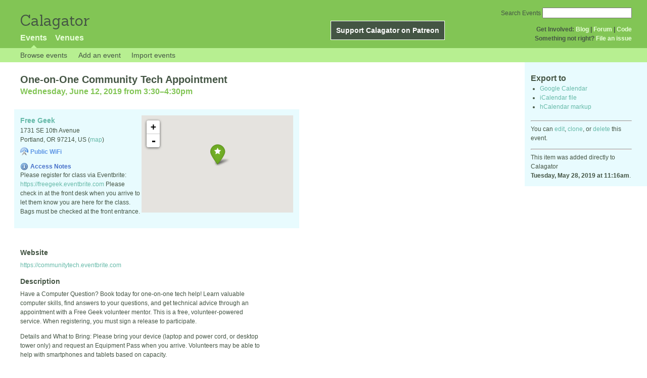

--- FILE ---
content_type: text/html; charset=utf-8
request_url: https://calagator.org/events/1250475666
body_size: 4824
content:
<!DOCTYPE html PUBLIC "-//W3C//DTD XHTML 1.0 Strict//EN"
  "http://www.w3.org/TR/xhtml1/DTD/xhtml1-strict.dtd">

<html xmlns="http://www.w3.org/1999/xhtml" xml:lang="en" lang="en">
  <head>
    <meta http-equiv="Content-Type" content="text/html; charset=utf-8"/>
      <meta property="og:title" content="One-on-One Community Tech Appointment" />
  <meta property="og:description" content="Have a Computer Question?
Book today for one-on-one tech help! Learn valuable computer skills, find answers to your questions, and get technical advice through an appointment with a Free Geek volunteer mentor. 
This is a free, volunteer-powered service. When registering, you must sign a release to participate.

Details and What to Bring:
Please bring your device (laptop and power cord, or desktop tower only) and request an Equipment Pass when you arrive.
Volunteers may be able to help with smartphones and tablets based on capacity.

What Can I Get Help With?

Using your Linux computer
Running updates
Installing software
LibreOffice help 
Accessing and using the internet
Troubleshoot a computer problem
Start using privacy and safety tools like a password manager or VPN
And more!" />
  <meta property="og:site_name" content="Calagator" />
  <meta property="og:url" content="http://calagator.org/events/1250475666">

    <title>
      One-on-One Community Tech Appointment »       Calagator: Portland&#39;s Tech Calendar    </title>
    <meta name="viewport" content="width=device-width, initial-scale=1.0, user-scalable=yes">
    <meta name="apple-mobile-web-app-capable" content="yes" />
    <meta name="apple-mobile-web-app-status-bar-style" content="black" />
    <link rel='search' type='application/opensearchdescription+xml' href='/opensearch.xml'  title='Calagator' />

    <!-- Stylesheets, static -->
    <link rel="stylesheet" media="all" href="/assets/application-ba714b36b324b57f74216ed15a4d84aff893b226fa5b499911dee378a49a8c18.css" />

    <link rel="stylesheet" href="https://cdnjs.cloudflare.com/ajax/libs/leaflet/0.7.3/leaflet.css" />
    <!--[if lte IE 8]>
        <link rel="stylesheet" href="https://cdnjs.cloudflare.com/ajax/libs/leaflet/0.7.3/leaflet.ie.css" />
    <![endif]-->

    <!-- Stylesheets, inserted  -->
    

    <!-- JavaScripts, static -->
    <script src="https://cdnjs.cloudflare.com/ajax/libs/leaflet/0.7.3/leaflet.js"></script>
<script src="https://maps.googleapis.com/maps/api/js?key=AIzaSyDro5ZQaNHU0vcbFlVAILQJZZaq0jUGwvc&amp;sensor=false"></script>
<script src="/assets/leaflet_google_layer-8da68170e3668741c363011d07fd1f4b2dee84dba2b88291f4a42c494057ea52.js"></script>
    <script src="/assets/application-8063caa3d186d3397eb6408b3a3ec377f15cc84d42410c12a40c7abd9d9a5783.js"></script>

    <!-- JavaScripts, inserted -->
    

    <!-- Auto-discovery, static -->
    <link rel="alternate" type="application/atom+xml" title="Atom: All Events" href="https://calagator.org/events.atom" />

    <!-- Auto-discovery, inserted -->
      <link rel="alternate" type="application/x-wiki" title="Edit this page" href="https://calagator.org/events/1250475666/edit" />


    <link rel="apple-touch-icon" href="/assets/site-icon-c9cb3e5aa3965fcb649048a4421042abf6ab44728d211449a1c13380659162c7.png" />
  </head>
  <body class="events_show events_controller ">

    <div id="outer">
            <div id="global_header">
        <a id="project_title" href="/">Calagator</a>

        <div id="patreon">
          <a href="https://www.patreon.com/calagator">Support Calagator on Patreon</a>
        </div>
        <div id="top_menu">
          <div id='app_menu'>
            <ul>
                <li class='active'><a href="/events">Events</a></li>
                <li class='false'><a href="/venues">Venues</a></li>
            </ul>
          </div>
          <div id='project_menu'>
            <strong>Get Involved:</strong> <a class="first" href="http://calagator.wordpress.com/">Blog</a> | <a href="https://groups.google.com/group/pdx-tech-calendar/">Forum</a> | <a href="https://github.com/calagator/calagator">Code</a>
            <br />
            <strong>Something not right?</strong> <a href="https://github.com/calagator/calagator.org/issues">File an issue</a>
          </div>
                    <form action="/events/search" accept-charset="UTF-8" method="get"><input name="utf8" type="hidden" value="&#x2713;" />
            <div id='search_form'>
            <label for="search_field">Search Events</label>
              <input type="search" name="query" value="" results="5" id="search_field">
            </div>
</form>

        </div>
      </div>


      <div id="events_subnav" class="subnav">
    <ul class="clearfix">
      <li><a class="events_show_subnav" href="https://calagator.org/">Browse events</a>
      </li>
      <li><a class="events_show_subnav" href="https://calagator.org/events/new">Add an event</a>
      </li>
      <li><a class="events_show_subnav" href="https://calagator.org/sources/new">Import events</a>
      </li>
    </ul>
</div>

      
      


            <div id="content">
        
        



<a href="#" id="event_sidebar_toggle" class="expander_toggle">Export or edit this event...</a>

<div id="event_sidebar" class='single_view_right sidebar'>
  <h3 class='first'>Export to</h3>
  <ul>
    <li><a id="google_calendar_export" target="_blank" href="https://www.google.com/calendar/event?action=TEMPLATE&amp;trp=true&amp;text=One-on-One+Community+Tech+Appointment&amp;dates=20190612T223000Z%2F20190612T233000Z&amp;location=Free+Geek%2C+1731+SE+10th+Avenue%2C+Portland+OR+97214+US&amp;sprop=website%3Acommunitytech.eventbrite.com&amp;details=Imported+from%3A+http%3A%2F%2Fcalagator.org%2Fevents%2F1250475666+%0A%0AHave+a+Computer+Question%3F%0D%0ABook+today+for+one-on-one+tech+help%21+Learn+valuable+computer+skills%2C+find+answers+to+your+questions%2C+and+get+technical+advice+through+an+appointment+with+a+Free+Geek+volunteer+mentor.+%0D%0AThis+is+a+free%2C+volunteer-powered+service.+When+registering%2C+you+must+sign+a+release+to+participate.%0D%0A%0D%0ADetails+and+What+to+Bring%3A%0D%0APlease+bring+your+device+%28laptop+and+power+cord%2C+or+desktop+tower+only%29+and+request+an+Equipment+Pass+when+you+arrive.%0D%0AVolunteers+may+be+able+to+help+with+smartphones+and+tablets+based+on+capacity.%0D%0A%0D%0AWhat+Can+I+Get+Help+With%3F%0D%0A%0D%0AUsing+your+Linux+co...[truncated]">Google Calendar</a></li>
    <li><a href="https://calagator.org/events/1250475666.ics">iCalendar file</a></li>
    <li>
      <a href="#" onclick="$('#hcal_field').toggle(); return false">hCalendar markup</a>
      <div id="hcal_field" style="display: none;">
        <textarea name="hCalendar" id="hCalendar" rows="10" cols="80">
<div class="vevent h-event">
  <h1 class="summary p-name">One-on-One Community Tech Appointment</h1>
  <div class='date'><time class="dtstart dt-start" title="2019-06-12T15:30:00" datetime="2019-06-12T15:30:00">Wednesday, June 12, 2019 from 3:30</time>&ndash;<time class="dtend dt-end" title="2019-06-12T16:30:00" datetime="2019-06-12T16:30:00">4:30pm</time></div>
    <div class="location vcard p-location h-card">
    <a class="url" href='http://calagator.org/venues/202389965'><span class='fn org p-name'>Free Geek</span></a>
    <div class="adr p-adr h-adr">
        <div class="street-address p-street-address">1731 SE 10th Avenue</div>
        <span class="locality p-locality">Portland</span>
        , <span class="region p-region">OR</span>
        <span class="postal-code p-postal-code">97214</span>
        <div class="country-name p-country-name">US</div>
        (<a href='https://maps.google.com/maps?q=1731%20SE%2010th%20Avenue,%20Portland%20OR%2097214%20US'>map</a>)
    </div>
    </div>
  <div class="description p-description">
    <p>Have a Computer Question?
Book today for one-on-one tech help! Learn valuable computer skills, find answers to your questions, and get technical advice through an appointment with a Free Geek volunteer mentor.
This is a free, volunteer-powered service. When registering, you must sign a release to participate.</p>

<p>Details and What to Bring:
Please bring your device (laptop and power cord, or desktop tower only) and request an Equipment Pass when you arrive.
Volunteers may be able to help with smartphones and tablets based on capacity.</p>

<p>What Can I Get Help With?</p>

<p>Using your Linux computer
Running updates
Installing software
LibreOffice help
Accessing and using the internet
Troubleshoot a computer problem
Start using privacy and safety tools like a password manager or VPN
And more!</p>
  </div>
  <h3>Links</h3>
  <ul>
    <li><a class="url u-url" href="https://communitytech.eventbrite.com">Website</a></li>
  </ul>
</div>

</textarea>
      </div>
    </li>
  </ul>
<hr />
  <div id='edit_link'>
    <p>
      You can 
      <a href="https://calagator.org/events/1250475666/edit">edit</a>,
      <a href="https://calagator.org/events/1250475666/clone">clone</a>,
      or 
      <a data-confirm="Are you sure?" rel="nofollow" data-method="delete" href="https://calagator.org/events/1250475666">delete</a>
      this event.
    </p>
  </div>
<hr />
  <div id='metadata'>
      This item was added directly to Calagator <br /><strong>Tuesday, May 28, 2019 at 11:16am</strong>.
  </div>
</div>

<div id="fb-root"></div>
<div class="single_event contentbar">
  <div class="vevent h-event" itemscope itemtype="http://schema.org/Event">
    <h1 class="summary p-name" itemprop="name">One-on-One Community Tech Appointment</h1>
    <meta itemprop="startDate" content="2019-06-12T22:30:00+00:00">
      <meta itemprop="endDate" content="2019-06-12T23:30:00+00:00">
    <div class='date'><time class="dtstart dt-start" title="2019-06-12T15:30:00" datetime="2019-06-12T15:30:00">Wednesday, June 12, 2019 from 3:30</time>&ndash;<time class="dtend dt-end" title="2019-06-12T16:30:00" datetime="2019-06-12T16:30:00">4:30pm</time></div>
      <div class="clearfix location p-location h-card vcard"  itemprop="location" itemscope itemtype="http://schema.org/Place">
          <div id="map"></div><script>
//<![CDATA[
map("L.Google","ROADMAP","map",[45.5103,-122.6559],14,"green",[{"latitude":"45.5103","longitude":"-122.6559","title":"Free Geek","popup":"\u003ca href=\"/venues/202389965\"\u003eFree Geek\u003c/a\u003e"}],false);
//]]>
</script>
          <a class="url u-url" href="https://calagator.org/venues/202389965">
            <span class='fn org p-name' itemprop="name">Free Geek</span>
          </a>
          
          <div class="adr p-adr h-adr" itemprop="address" itemscope itemtype="http://schema.org/PostalAddress">
          <div class="street-address p-street-address" itemprop="streetAddress">1731 SE 10th Avenue</div>
            <span class="locality p-locality" itemprop="addressLocality">Portland</span>,
            <span class="region p-region" itemprop="addressRegion">OR</span>
            <span class="postal-code p-postal-code"  itemprop="postalCode">97214</span>,
            <span class='country-name p-country-name'>US</span>
            (<a href='https://maps.google.com/maps?q=1731%20SE%2010th%20Avenue,%20Portland%20OR%2097214%20US'>map</a>)

              <div class='wifi_callout'>Public WiFi</div>

              <div class="access_notes">
                <h3>Access Notes</h3>
                <p>Please register for class via Eventbrite: <a href="https://freegeek.eventbrite.com">https://freegeek.eventbrite.com</a>
Please check in at the front desk when you arrive to let them know you are here for the class.  Bags must be checked at the front entrance.</p>
              </div>


      </div>
  </div>

      <h3>Website</h3>
      <div class="website">
        <a class="url u-url" rel="nofollow" itemprop="url" href="https://communitytech.eventbrite.com">https://communitytech.eventbrite.com</a>
      </div>

    <h3>Description</h3>
    <div class="description e-description" itemprop="description">
      <p>Have a Computer Question?
Book today for one-on-one tech help! Learn valuable computer skills, find answers to your questions, and get technical advice through an appointment with a Free Geek volunteer mentor.
This is a free, volunteer-powered service. When registering, you must sign a release to participate.</p>

<p>Details and What to Bring:
Please bring your device (laptop and power cord, or desktop tower only) and request an Equipment Pass when you arrive.
Volunteers may be able to help with smartphones and tablets based on capacity.</p>

<p>What Can I Get Help With?</p>

<p>Using your Linux computer
Running updates
Installing software
LibreOffice help
Accessing and using the internet
Troubleshoot a computer problem
Start using privacy and safety tools like a password manager or VPN
And more!</p>
    </div>
      <h3>Share</h3>
      <div class="share">
        <a class="fb-share" href="#"
          onclick="
            window.open(
              'https://www.facebook.com/sharer/sharer.php?u='+encodeURIComponent('http://calagator.org/events/1250475666'),
              'facebook-share-dialog',
              'width=626,height=436');
            return false;">
          Share
        </a>
        <a href="https://twitter.com/share" class="twitter-share-button" data-url="http://calagator.org/events/1250475666" data-text="One-on-One Community Tech Appointment - 03:30PM 06.12.2019 @ Free Geek" data-related="calagator" data-dnt="true">Tweet</a>
        <script>!function(d,s,id){var js,fjs=d.getElementsByTagName(s)[0];if(!d.getElementById(id)){js=d.createElement(s);js.id=id;js.src="//platform.twitter.com/widgets.js";fjs.parentNode.insertBefore(js,fjs);}}(document,"script","twitter-wjs");</script>
      </div>
    <h3>Tags</h3>
    <div class="tags">
        <a class="p-category" href="/events/tag/help">help</a>, <a class="p-category" href="/events/tag/linux"><img title="linux" alt="linux" src="/assets/tag_icons/linux-cf9e23a64deae7221dc64843cc2342af726fe6a796b9ddce97284c4e94aee6fb.png" /> linux</a>, <a class="p-category" href="/events/tag/open source">open source</a>, <a class="p-category" href="/events/tag/tech help">tech help</a>
    </div>
  </div>
</div>


      </div>


            <div id="top_footer">
        calagator.org
        1.1.0
        &nbsp;
        &nbsp;
        &nbsp;
      </div>


    </div>

          <script>
        (function(i,s,o,g,r,a,m){i['GoogleAnalyticsObject']=r;i[r]=i[r]||function(){
        (i[r].q=i[r].q||[]).push(arguments)},i[r].l=1*new Date();a=s.createElement(o),
        m=s.getElementsByTagName(o)[0];a.async=1;a.src=g;m.parentNode.insertBefore(a,m)
        })(window,document,'script','//www.google-analytics.com/analytics.js','ga');

        ga('create', 'UA-168427-7', 'auto');
        ga('send', 'pageview');

      </script>



  <script defer src="https://static.cloudflareinsights.com/beacon.min.js/vcd15cbe7772f49c399c6a5babf22c1241717689176015" integrity="sha512-ZpsOmlRQV6y907TI0dKBHq9Md29nnaEIPlkf84rnaERnq6zvWvPUqr2ft8M1aS28oN72PdrCzSjY4U6VaAw1EQ==" data-cf-beacon='{"version":"2024.11.0","token":"db19a96902b64782afbd23d08bdfc20c","r":1,"server_timing":{"name":{"cfCacheStatus":true,"cfEdge":true,"cfExtPri":true,"cfL4":true,"cfOrigin":true,"cfSpeedBrain":true},"location_startswith":null}}' crossorigin="anonymous"></script>
</body>
</html>

